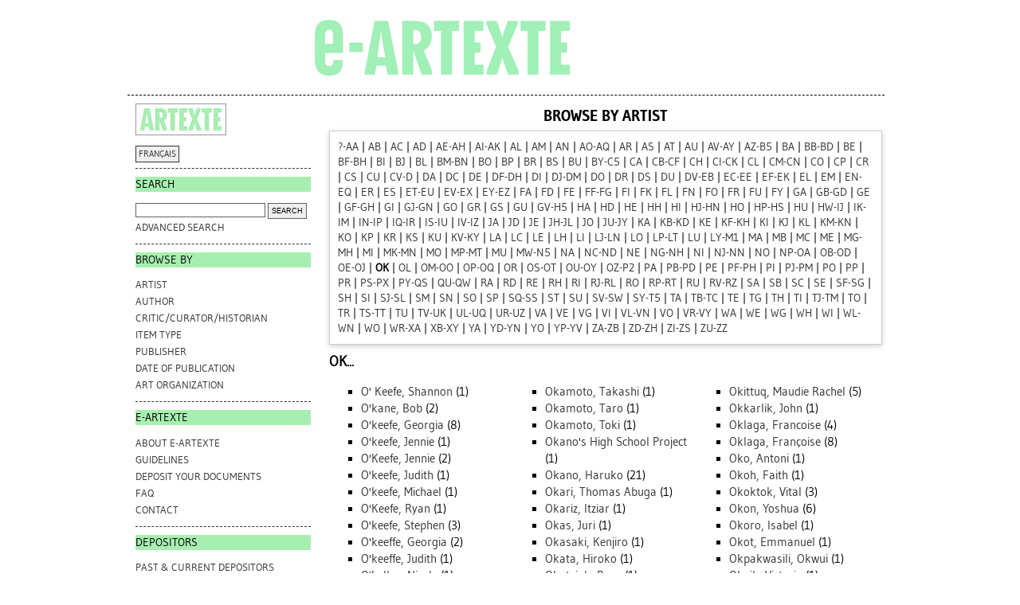

--- FILE ---
content_type: text/html; charset=utf-8
request_url: https://e-artexte.ca/view/artists/index.OK.html
body_size: 19192
content:
<!DOCTYPE html>
<html xmlns="http://www.w3.org/1999/xhtml">
<head>
    <title>Browse by Artist - e-artexte</title>

<style type="text/css" media="screen,print">@import url(/style/style.css);
</style>
<link rel="icon" href="/favicon.ico" type="image/x-icon" />
<link rel="shortcut icon" href="/favicon.ico" type="image/x-icon" />
<link rel="Top" href="https://e-artexte.ca/" />
    <link rel="Sword" href="https://e-artexte.ca/sword-app/servicedocument" />
    <link rel="SwordDeposit" href="https://e-artexte.ca/id/contents" />
    <link type="text/html" rel="Search" href="https://e-artexte.ca/cgi/search" />
    <link title="e-artexte" type="application/opensearchdescription+xml" rel="Search" href="https://e-artexte.ca/cgi/opensearchdescription" />
    <script type="text/javascript">
// <![CDATA[
var eprints_http_root = "https://e-artexte.ca";
var eprints_http_cgiroot = "https://e-artexte.ca/cgi";
var eprints_oai_archive_id = "e-artexte.ca";
var eprints_logged_in = false;
var eprints_logged_in_userid = 0; 
var eprints_logged_in_username = ""; 
var eprints_logged_in_usertype = ""; 
var eprints_lang_id = "en";
// ]]></script>
    <style type="text/css">.ep_logged_in { display: none }</style>
    <link type="text/css" rel="stylesheet" href="/style/auto-3.4.6.css?1769194938" />
    <script src="/javascript/auto-3.4.6.js?1769194938" type="text/javascript">
//padder
</script>
    <!--[if lte IE 6]>
        <link rel="stylesheet" type="text/css" href="/style/ie6.css" />
   <![endif]-->
    <meta name="Generator" content="EPrints 3.4.6" />
    <meta http-equiv="Content-Type" content="text/html; charset=UTF-8" />
    <meta http-equiv="Content-Language" content="en" />
    
<!-- Google tag (gtag.js) -->
<script async="true" src="https://www.googletagmanager.com/gtag/js?id=G-21W28BC47P">// <!-- No script --></script>
<script>
  window.dataLayer = window.dataLayer || [];
  function gtag(){dataLayer.push(arguments);}
  gtag('js', new Date());

  gtag('config', 'G-21W28BC47P');
</script>
</head>
<body bgcolor="#ffffff" text="#000000">

<div class="container">
  <div class="header">
  <div class="artexte">
  <a href="https://e-artexte.ca/" class="logolink">
    <img src="/style/images/logo.jpg" id="logo" alt="" />
  </a>
  </div>
  <div class="eartexte"></div>
    <!-- end .header --></div>
<div class="ep_tm_header ep_noprint">
</div>

<div class="sidebar1">
   <div class="sidebar_logo">
     <a href="http://artexte.ca/" target="_blank"><img src="/style/images/artexte.jpg" alt="" /></a>
    </div>
   <div class="sidebar_widget">
      <div class="lang_switch">
      <a href="/cgi/set_lang?lang=fr">FRANÇAIS</a>
      </div>
   </div>
  
   <div class="sidebar_widget">
      <h2 class="h2_sidebar">Search</h2>
      <ul class="list_sidebar">
        <form method="get" accept-charset="utf-8" action="/cgi/facet/simple2" style="display:inline">
          <li>
            <input class="searchbarbox" type="text" name="q" size="25" />
            <input class="searchbarbutton" type="submit" name="_action_search" value="Search" />
            <input type="hidden" name="_action_search" value="Search" />
      <input type="hidden" name="_order" value="bytitle" />
      <input type="hidden" name="basic_srchtype" value="ALL" />
      <input type="hidden" name="_satisfyall" value="ALL" />
          </li>
        </form>
        <li><a href="/cgi/search/advanced">Advanced search</a></li>
      </ul>
   </div>
  
  
   <div class="sidebar_widget">
      <h2 class="h2_sidebar">browse by</h2>
      <ul class="list_sidebar">
<li><a href="/view/artists/">Artist
</a>
</li>
<li>
<a href="/view/authors/">Author
</a>
</li>
<li>
<a href="/view/critics/">Critic/Curator/Historian
</a>
</li>
<li>
<a href="/view/type/">Item Type
</a>
</li>
<li>
<a href="/view/publisher/">Publisher
</a>
</li>
<li>
<a href="/view/year/">Date of Publication
</a>
</li>
<li>
<a href="/view/artorgs/">Art Organization
</a>
</li>
      </ul>
  </div>
  
  
  <div class="sidebar_widget">
     <h2 class="h2_sidebar">e-ARTEXTE</h2>
      <ul class="list_sidebar">
        <li><a href="/information.html">ABOUT e-ARTEXTE</a></li>
        <li><a href="/politiques.html">GUIDELINES</a></li>
        <li><a href="/membres.html">DEPOSIT YOUR DOCUMENTS</a></li>
        <li><a href="/faq.html">FAQ</a></li>
        <li><a href="/contact.html">CONTACT</a></li>
        
      </ul>
    </div>
  
    <div class="sidebar_widget">
      <h2 class="h2_sidebar">DEPOSITORS</h2>
      <ul class="list_sidebar">
        <li><a href="/deposants.html">PAST &amp; CURRENT DEPOSITORS</a></li>
        <li class="members_menu"><ul class="ep_tm_key_tools" id="ep_tm_menu_tools"><li class="ep_tm_key_tools_item"><a class="ep_tm_key_tools_item_link" href="/cgi/users/home">Login</a></li></ul></li> 
      </ul>
    </div>
    <p> </p>
    <!-- end .sidebar1 --></div>
  
<div class="content">

<table class="ep_tm_main">
<tr>
<td align="left">
<h1 class="ep_tm_pagetitle">
Browse by Artist
</h1>
<div class="ep_view_menu"><div class="ep_toolbox"><div class="ep_toolbox_content"><a href="index.=3F-AA.html">?-AA</a> | <a href="index.AB.html">AB</a> | <a href="index.AC.html">AC</a> | <a href="index.AD.html">AD</a> | <a href="index.AE-AH.html">AE-AH</a> | <a href="index.AI-AK.html">AI-AK</a> | <a href="index.AL.html">AL</a> | <a href="index.AM.html">AM</a> | <a href="index.AN.html">AN</a> | <a href="index.AO-AQ.html">AO-AQ</a> | <a href="index.AR.html">AR</a> | <a href="index.AS.html">AS</a> | <a href="index.AT.html">AT</a> | <a href="index.AU.html">AU</a> | <a href="index.AV-AY.html">AV-AY</a> | <a href="index.AZ-B5.html">AZ-B5</a> | <a href="index.BA.html">BA</a> | <a href="index.BB-BD.html">BB-BD</a> | <a href="index.BE.html">BE</a> | <a href="index.BF-BH.html">BF-BH</a> | <a href="index.BI.html">BI</a> | <a href="index.BJ.html">BJ</a> | <a href="index.BL.html">BL</a> | <a href="index.BM-BN.html">BM-BN</a> | <a href="index.BO.html">BO</a> | <a href="index.BP.html">BP</a> | <a href="index.BR.html">BR</a> | <a href="index.BS.html">BS</a> | <a href="index.BU.html">BU</a> | <a href="index.BY-C5.html">BY-C5</a> | <a href="index.CA.html">CA</a> | <a href="index.CB-CF.html">CB-CF</a> | <a href="index.CH.html">CH</a> | <a href="index.CI-CK.html">CI-CK</a> | <a href="index.CL.html">CL</a> | <a href="index.CM-CN.html">CM-CN</a> | <a href="index.CO.html">CO</a> | <a href="index.CP.html">CP</a> | <a href="index.CR.html">CR</a> | <a href="index.CS.html">CS</a> | <a href="index.CU.html">CU</a> | <a href="index.CV-D.html">CV-D</a> | <a href="index.DA.html">DA</a> | <a href="index.DC.html">DC</a> | <a href="index.DE.html">DE</a> | <a href="index.DF-DH.html">DF-DH</a> | <a href="index.DI.html">DI</a> | <a href="index.DJ-DM.html">DJ-DM</a> | <a href="index.DO.html">DO</a> | <a href="index.DR.html">DR</a> | <a href="index.DS.html">DS</a> | <a href="index.DU.html">DU</a> | <a href="index.DV-EB.html">DV-EB</a> | <a href="index.EC-EE.html">EC-EE</a> | <a href="index.EF-EK.html">EF-EK</a> | <a href="index.EL.html">EL</a> | <a href="index.EM.html">EM</a> | <a href="index.EN-EQ.html">EN-EQ</a> | <a href="index.ER.html">ER</a> | <a href="index.ES.html">ES</a> | <a href="index.ET-EU.html">ET-EU</a> | <a href="index.EV-EX.html">EV-EX</a> | <a href="index.EY-EZ.html">EY-EZ</a> | <a href="index.FA.html">FA</a> | <a href="index.FD.html">FD</a> | <a href="index.FE.html">FE</a> | <a href="index.FF-FG.html">FF-FG</a> | <a href="index.FI.html">FI</a> | <a href="index.FK.html">FK</a> | <a href="index.FL.html">FL</a> | <a href="index.FN.html">FN</a> | <a href="index.FO.html">FO</a> | <a href="index.FR.html">FR</a> | <a href="index.FU.html">FU</a> | <a href="index.FY.html">FY</a> | <a href="index.GA.html">GA</a> | <a href="index.GB-GD.html">GB-GD</a> | <a href="index.GE.html">GE</a> | <a href="index.GF-GH.html">GF-GH</a> | <a href="index.GI.html">GI</a> | <a href="index.GJ-GN.html">GJ-GN</a> | <a href="index.GO.html">GO</a> | <a href="index.GR.html">GR</a> | <a href="index.GS.html">GS</a> | <a href="index.GU.html">GU</a> | <a href="index.GV-H5.html">GV-H5</a> | <a href="index.HA.html">HA</a> | <a href="index.HD.html">HD</a> | <a href="index.HE.html">HE</a> | <a href="index.HH.html">HH</a> | <a href="index.HI.html">HI</a> | <a href="index.HJ-HN.html">HJ-HN</a> | <a href="index.HO.html">HO</a> | <a href="index.HP-HS.html">HP-HS</a> | <a href="index.HU.html">HU</a> | <a href="index.HW-IJ.html">HW-IJ</a> | <a href="index.IK-IM.html">IK-IM</a> | <a href="index.IN-IP.html">IN-IP</a> | <a href="index.IQ-IR.html">IQ-IR</a> | <a href="index.IS-IU.html">IS-IU</a> | <a href="index.IV-IZ.html">IV-IZ</a> | <a href="index.JA.html">JA</a> | <a href="index.JD.html">JD</a> | <a href="index.JE.html">JE</a> | <a href="index.JH-JL.html">JH-JL</a> | <a href="index.JO.html">JO</a> | <a href="index.JU-JY.html">JU-JY</a> | <a href="index.KA.html">KA</a> | <a href="index.KB-KD.html">KB-KD</a> | <a href="index.KE.html">KE</a> | <a href="index.KF-KH.html">KF-KH</a> | <a href="index.KI.html">KI</a> | <a href="index.KJ.html">KJ</a> | <a href="index.KL.html">KL</a> | <a href="index.KM-KN.html">KM-KN</a> | <a href="index.KO.html">KO</a> | <a href="index.KP.html">KP</a> | <a href="index.KR.html">KR</a> | <a href="index.KS.html">KS</a> | <a href="index.KU.html">KU</a> | <a href="index.KV-KY.html">KV-KY</a> | <a href="index.LA.html">LA</a> | <a href="index.LC.html">LC</a> | <a href="index.LE.html">LE</a> | <a href="index.LH.html">LH</a> | <a href="index.LI.html">LI</a> | <a href="index.LJ-LN.html">LJ-LN</a> | <a href="index.LO.html">LO</a> | <a href="index.LP-LT.html">LP-LT</a> | <a href="index.LU.html">LU</a> | <a href="index.LY-M1.html">LY-M1</a> | <a href="index.MA.html">MA</a> | <a href="index.MB.html">MB</a> | <a href="index.MC.html">MC</a> | <a href="index.ME.html">ME</a> | <a href="index.MG-MH.html">MG-MH</a> | <a href="index.MI.html">MI</a> | <a href="index.MK-MN.html">MK-MN</a> | <a href="index.MO.html">MO</a> | <a href="index.MP-MT.html">MP-MT</a> | <a href="index.MU.html">MU</a> | <a href="index.MW-N5.html">MW-N5</a> | <a href="index.NA.html">NA</a> | <a href="index.NC-ND.html">NC-ND</a> | <a href="index.NE.html">NE</a> | <a href="index.NG-NH.html">NG-NH</a> | <a href="index.NI.html">NI</a> | <a href="index.NJ-NN.html">NJ-NN</a> | <a href="index.NO.html">NO</a> | <a href="index.NP-OA.html">NP-OA</a> | <a href="index.OB-OD.html">OB-OD</a> | <a href="index.OE-OJ.html">OE-OJ</a> | <b>OK</b> | <a href="index.OL.html">OL</a> | <a href="index.OM-OO.html">OM-OO</a> | <a href="index.OP-OQ.html">OP-OQ</a> | <a href="index.OR.html">OR</a> | <a href="index.OS-OT.html">OS-OT</a> | <a href="index.OU-OY.html">OU-OY</a> | <a href="index.OZ-P2.html">OZ-P2</a> | <a href="index.PA.html">PA</a> | <a href="index.PB-PD.html">PB-PD</a> | <a href="index.PE.html">PE</a> | <a href="index.PF-PH.html">PF-PH</a> | <a href="index.PI.html">PI</a> | <a href="index.PJ-PM.html">PJ-PM</a> | <a href="index.PO.html">PO</a> | <a href="index.PP.html">PP</a> | <a href="index.PR.html">PR</a> | <a href="index.PS-PX.html">PS-PX</a> | <a href="index.PY-QS.html">PY-QS</a> | <a href="index.QU-QW.html">QU-QW</a> | <a href="index.RA.html">RA</a> | <a href="index.RD.html">RD</a> | <a href="index.RE.html">RE</a> | <a href="index.RH.html">RH</a> | <a href="index.RI.html">RI</a> | <a href="index.RJ-RL.html">RJ-RL</a> | <a href="index.RO.html">RO</a> | <a href="index.RP-RT.html">RP-RT</a> | <a href="index.RU.html">RU</a> | <a href="index.RV-RZ.html">RV-RZ</a> | <a href="index.SA.html">SA</a> | <a href="index.SB.html">SB</a> | <a href="index.SC.html">SC</a> | <a href="index.SE.html">SE</a> | <a href="index.SF-SG.html">SF-SG</a> | <a href="index.SH.html">SH</a> | <a href="index.SI.html">SI</a> | <a href="index.SJ-SL.html">SJ-SL</a> | <a href="index.SM.html">SM</a> | <a href="index.SN.html">SN</a> | <a href="index.SO.html">SO</a> | <a href="index.SP.html">SP</a> | <a href="index.SQ-SS.html">SQ-SS</a> | <a href="index.ST.html">ST</a> | <a href="index.SU.html">SU</a> | <a href="index.SV-SW.html">SV-SW</a> | <a href="index.SY-T5.html">SY-T5</a> | <a href="index.TA.html">TA</a> | <a href="index.TB-TC.html">TB-TC</a> | <a href="index.TE.html">TE</a> | <a href="index.TG.html">TG</a> | <a href="index.TH.html">TH</a> | <a href="index.TI.html">TI</a> | <a href="index.TJ-TM.html">TJ-TM</a> | <a href="index.TO.html">TO</a> | <a href="index.TR.html">TR</a> | <a href="index.TS-TT.html">TS-TT</a> | <a href="index.TU.html">TU</a> | <a href="index.TV-UK.html">TV-UK</a> | <a href="index.UL-UQ.html">UL-UQ</a> | <a href="index.UR-UZ.html">UR-UZ</a> | <a href="index.VA.html">VA</a> | <a href="index.VE.html">VE</a> | <a href="index.VG.html">VG</a> | <a href="index.VI.html">VI</a> | <a href="index.VL-VN.html">VL-VN</a> | <a href="index.VO.html">VO</a> | <a href="index.VR-VY.html">VR-VY</a> | <a href="index.WA.html">WA</a> | <a href="index.WE.html">WE</a> | <a href="index.WG.html">WG</a> | <a href="index.WH.html">WH</a> | <a href="index.WI.html">WI</a> | <a href="index.WL-WN.html">WL-WN</a> | <a href="index.WO.html">WO</a> | <a href="index.WR-XA.html">WR-XA</a> | <a href="index.XB-XY.html">XB-XY</a> | <a href="index.YA.html">YA</a> | <a href="index.YD-YN.html">YD-YN</a> | <a href="index.YO.html">YO</a> | <a href="index.YP-YV.html">YP-YV</a> | <a href="index.ZA-ZB.html">ZA-ZB</a> | <a href="index.ZD-ZH.html">ZD-ZH</a> | <a href="index.ZI-ZS.html">ZI-ZS</a> | <a href="index.ZU-ZZ.html">ZU-ZZ</a></div></div><h2>OK...</h2><div class="ep_view_cols ep_view_cols_3"><div><div class="ep_view_col ep_view_col_1"><ul><li><a href="O=27_Keefe,_Shannon.html">O' Keefe, Shannon</a> (1)</li><li><a href="O=27kane,_Bob.html">O'kane, Bob</a> (2)</li><li><a href="O=27keefe,_Georgia.html">O'keefe, Georgia</a> (8)</li><li><a href="O=27keefe,_Jennie.html">O'keefe, Jennie</a> (1)</li><li><a href="O=27Keefe,_Jennie.html">O'Keefe, Jennie</a> (2)</li><li><a href="O=27keefe,_Judith.html">O'keefe, Judith</a> (1)</li><li><a href="O=27keefe,_Michael.html">O'keefe, Michael</a> (1)</li><li><a href="O=27Keefe,_Ryan.html">O'Keefe, Ryan</a> (1)</li><li><a href="O=27keefe,_Stephen.html">O'keefe, Stephen</a> (3)</li><li><a href="O=27keeffe,_Georgia.html">O'keeffe, Georgia</a> (2)</li><li><a href="O=27keeffe,_Judith.html">O'keeffe, Judith</a> (1)</li><li><a href="O=27kelley,_Nicole.html">O'kelley, Nicole</a> (1)</li><li><a href="O=27kelly,_Alanna.html">O'kelly, Alanna</a> (3)</li><li><a href="O=27Kelly,_Mark.html">O'Kelly, Mark</a> (1)</li><li><a href="O=27kelly,_Michael.html">O'kelly, Michael</a> (2)</li><li><a href="O=27konski,_Holly.html">O'konski, Holly</a> (1)</li><li><a href="Okabe,_Michio.html">Okabe, Michio</a> (1)</li><li><a href="Okabe,_Toshihiko.html">Okabe, Toshihiko</a> (1)</li><li><a href="Okada,_Candice.html">Okada, Candice</a> (1)</li><li><a href="Okada,_Frank.html">Okada, Frank</a> (1)</li><li><a href="Okada,_Hiroko.html">Okada, Hiroko</a> (1)</li><li><a href="Okada,_Kenzo.html">Okada, Kenzo</a> (1)</li><li><a href="Okada,_Shogo.html">Okada, Shogo</a> (1)</li><li><a href="Okada,_Shoji.html">Okada, Shoji</a> (1)</li><li><a href="Okada,_Shunichiro_=28Alias_I=2ED=2E=29.html">Okada, Shunichiro (Alias I.D.)</a> (1)</li><li><a href="Okalik,_John.html">Okalik, John</a> (1)</li><li><a href="Okalik,_Prime.html">Okalik, Prime</a> (2)</li><li><a href="Okamoto,_Atsuo.html">Okamoto, Atsuo</a> (1)</li><li><a href="Okamoto,_Rikuro.html">Okamoto, Rikuro</a> (1)</li></ul></div><div class="ep_view_col ep_view_col_2"><ul><li><a href="Okamoto,_Takashi.html">Okamoto, Takashi</a> (1)</li><li><a href="Okamoto,_Taro.html">Okamoto, Taro</a> (1)</li><li><a href="Okamoto,_Toki.html">Okamoto, Toki</a> (1)</li><li><a href="Okano=27s_High_School_Project.html">Okano's High School Project</a> (1)</li><li><a href="Okano,_Haruko.html">Okano, Haruko</a> (21)</li><li><a href="Okari,_Thomas_Abuga.html">Okari, Thomas Abuga</a> (1)</li><li><a href="Okariz,_Itziar.html">Okariz, Itziar</a> (1)</li><li><a href="Okas,_Juri.html">Okas, Juri</a> (1)</li><li><a href="Okasaki,_Kenjiro.html">Okasaki, Kenjiro</a> (1)</li><li><a href="Okata,_Hiroko.html">Okata, Hiroko</a> (1)</li><li><a href="Okatsiak,_Rene.html">Okatsiak, Rene</a> (1)</li><li><a href="Okayama,_Sinya.html">Okayama, Sinya</a> (1)</li><li><a href="Okazaki,_Kazuo.html">Okazaki, Kazuo</a> (1)</li><li><a href="Okazaki,_Kenjiro.html">Okazaki, Kenjiro</a> (3)</li><li><a href="Oke,_Heather.html">Oke, Heather</a> (2)</li><li><a href="Okeke,_Uche.html">Okeke, Uche</a> (2)</li><li><a href="Oken,_Susan_Copen.html">Oken, Susan Copen</a> (1)</li><li><a href="Oker,_Garry.html">Oker, Garry</a> (2)</li><li><a href="Okheena,_Colin.html">Okheena, Colin</a> (1)</li><li><a href="Okheena,_George.html">Okheena, George</a> (1)</li><li><a href="Okheena,_Mary.html">Okheena, Mary</a> (1)</li><li><a href="Okhetook,_Maudie.html">Okhetook, Maudie</a> (1)</li><li><a href="Oki,_Dan.html">Oki, Dan</a> (7)</li><li><a href="Okiie,_Hashimoto.html">Okiie, Hashimoto</a> (1)</li><li><a href="Okiishi,_Ken.html">Okiishi, Ken</a> (1)</li><li><a href="Okimaw-Hawryluk,_Julia.html">Okimaw-Hawryluk, Julia</a> (1)</li><li><a href="Okita,_Randall.html">Okita, Randall</a> (1)</li><li><a href="Okita,_Seiryu.html">Okita, Seiryu</a> (1)</li><li><a href="Okittuq,_Maudie.html">Okittuq, Maudie</a> (3)</li></ul></div><div class="ep_view_col ep_view_col_3"><ul><li><a href="Okittuq,_Maudie_Rachel.html">Okittuq, Maudie Rachel</a> (5)</li><li><a href="Okkarlik,_John.html">Okkarlik, John</a> (1)</li><li><a href="Oklaga,_Francoise.html">Oklaga, Francoise</a> (4)</li><li><a href="Oklaga,_Fran=E7oise.html">Oklaga, Françoise</a> (8)</li><li><a href="Oko,_Antoni.html">Oko, Antoni</a> (1)</li><li><a href="Okoh,_Faith.html">Okoh, Faith</a> (1)</li><li><a href="Okoktok,_Vital.html">Okoktok, Vital</a> (3)</li><li><a href="Okon,_Yoshua.html">Okon, Yoshua</a> (6)</li><li><a href="Okoro,_Isabel.html">Okoro, Isabel</a> (1)</li><li><a href="Okot,_Emmanuel.html">Okot, Emmanuel</a> (1)</li><li><a href="Okpakwasili,_Okwui.html">Okpakwasili, Okwui</a> (1)</li><li><a href="Okpik,_Victoria.html">Okpik, Victoria</a> (1)</li><li><a href="Okpokwasili,_Okwui.html">Okpokwasili, Okwui</a> (1)</li><li><a href="Okroglic,_Laurent.html">Okroglic, Laurent</a> (1)</li><li><a href="Oksanen,_Shannon.html">Oksanen, Shannon</a> (6)</li><li><a href="Oksokitok,_Louis.html">Oksokitok, Louis</a> (1)</li><li><a href="=D6ktem,_Ahmet.html">Öktem, Ahmet</a> (1)</li><li><a href="Okuda,_Tatsuko.html">Okuda, Tatsuko</a> (1)</li><li><a href="Okudzeto,_Senam.html">Okudzeto, Senam</a> (1)</li><li><a href="Okuhara,_Testu.html">Okuhara, Testu</a> (1)</li><li><a href="Okuma,_Jamie.html">Okuma, Jamie</a> (1)</li><li><a href="Okumura,_Lidia.html">Okumura, Lidia</a> (1)</li><li><a href="Okumura,_Lydia.html">Okumura, Lydia</a> (1)</li><li><a href="Okumura,_Makoto.html">Okumura, Makoto</a> (1)</li><li><a href="Okumura,_Yasuhiro.html">Okumura, Yasuhiro</a> (1)</li><li><a href="Okun,_Jenny.html">Okun, Jenny</a> (2)</li><li><a href="Okutak,_Mathew.html">Okutak, Mathew</a> (2)</li><li><a href="Okuya,_Naomy.html">Okuya, Naomy</a> (1)</li></ul></div></div></div></div>
</td>
</tr>
</table>
</div>
<div class="footer">
<!-- end .footer -->
</div>
</div>
<!--container-->
</body>
</html>